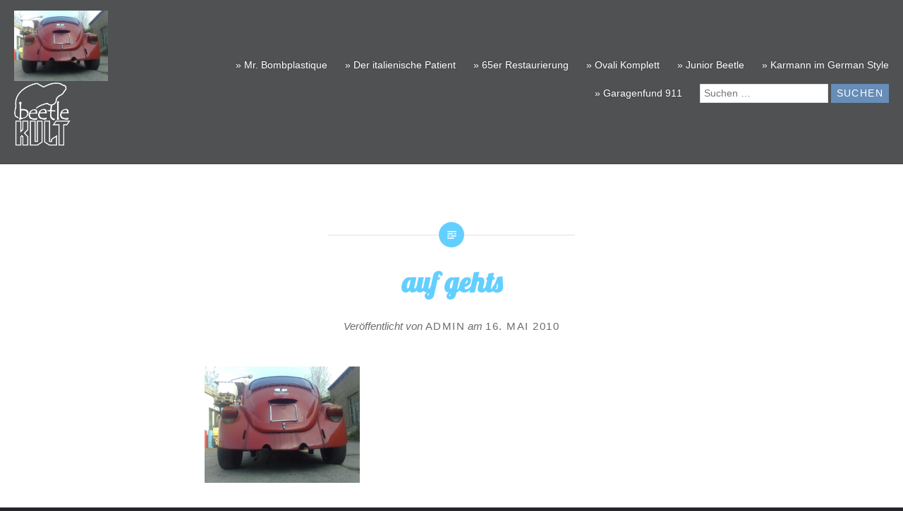

--- FILE ---
content_type: text/html; charset=UTF-8
request_url: https://www.beetlekult.de/1303_aus_italien/attachment/08052010133/
body_size: 51970
content:
<!DOCTYPE html>
<html dir="ltr" lang="de" prefix="og: https://ogp.me/ns#">
<head>
<meta charset="UTF-8">
<meta name="viewport" content="width=device-width, initial-scale=1">
<link rel="profile" href="http://gmpg.org/xfn/11">
<link rel="pingback" href="https://www.beetlekult.de/motorblog/xmlrpc.php">
<!-- link href="https://fonts.googleapis.com/css?family=Great+Vibes|Marcellus+SC|Bree+Serif|Yesteryear|Dorsa|Sonsie+One|Six+Caps" rel="stylesheet" type="text/css" / -->
<link href="https://fonts.googleapis.com/css2?family=Lobster&display=swap" rel="stylesheet">

	<!-- Google tag (gtag.js) -->
<script async src="https://www.googletagmanager.com/gtag/js?id=UA-21688806-1"></script>
<script>
  window.dataLayer = window.dataLayer || [];
  function gtag(){dataLayer.push(arguments);}
  gtag('js', new Date());

  gtag('config', 'UA-21688806-1');
</script>

	<div id="fb-root"></div>
<script async defer crossorigin="anonymous" src="https://connect.facebook.net/de_DE/sdk.js#xfbml=1&version=v16.0&appId=1069028916571330&autoLogAppEvents=1" nonce="nsKdBeR5"></script>
<title>auf gehts | Beetlekult</title>

		<!-- All in One SEO 4.9.3 - aioseo.com -->
	<meta name="robots" content="max-image-preview:large" />
	<meta name="author" content="admin"/>
	<meta name="google-site-verification" content="feWH8OAh7WjDEV2vuG5j-qyFJBczQ9joL5GAjVz5Cls" />
	<meta name="keywords" content="news" />
	<link rel="canonical" href="https://www.beetlekult.de/1303_aus_italien/attachment/08052010133/" />
	<meta name="generator" content="All in One SEO (AIOSEO) 4.9.3" />
		<meta property="og:locale" content="de_DE" />
		<meta property="og:site_name" content="Beetlekult | Der MotorBlog" />
		<meta property="og:type" content="article" />
		<meta property="og:title" content="auf gehts | Beetlekult" />
		<meta property="og:url" content="https://www.beetlekult.de/1303_aus_italien/attachment/08052010133/" />
		<meta property="article:published_time" content="2010-05-15T23:24:14+00:00" />
		<meta property="article:modified_time" content="2010-05-15T23:24:14+00:00" />
		<meta name="twitter:card" content="summary" />
		<meta name="twitter:title" content="auf gehts | Beetlekult" />
		<script type="application/ld+json" class="aioseo-schema">
			{"@context":"https:\/\/schema.org","@graph":[{"@type":"BreadcrumbList","@id":"https:\/\/www.beetlekult.de\/1303_aus_italien\/attachment\/08052010133\/#breadcrumblist","itemListElement":[{"@type":"ListItem","@id":"https:\/\/www.beetlekult.de#listItem","position":1,"name":"Home","item":"https:\/\/www.beetlekult.de","nextItem":{"@type":"ListItem","@id":"https:\/\/www.beetlekult.de\/1303_aus_italien\/attachment\/08052010133\/#listItem","name":"auf gehts"}},{"@type":"ListItem","@id":"https:\/\/www.beetlekult.de\/1303_aus_italien\/attachment\/08052010133\/#listItem","position":2,"name":"auf gehts","previousItem":{"@type":"ListItem","@id":"https:\/\/www.beetlekult.de#listItem","name":"Home"}}]},{"@type":"ItemPage","@id":"https:\/\/www.beetlekult.de\/1303_aus_italien\/attachment\/08052010133\/#itempage","url":"https:\/\/www.beetlekult.de\/1303_aus_italien\/attachment\/08052010133\/","name":"auf gehts | Beetlekult","inLanguage":"de-DE","isPartOf":{"@id":"https:\/\/www.beetlekult.de\/#website"},"breadcrumb":{"@id":"https:\/\/www.beetlekult.de\/1303_aus_italien\/attachment\/08052010133\/#breadcrumblist"},"author":{"@id":"https:\/\/www.beetlekult.de\/author\/admin\/#author"},"creator":{"@id":"https:\/\/www.beetlekult.de\/author\/admin\/#author"},"datePublished":"2010-05-16T00:24:14+02:00","dateModified":"2010-05-16T00:24:14+02:00"},{"@type":"Organization","@id":"https:\/\/www.beetlekult.de\/#organization","name":"Beetlekult","description":"Der MotorBlog","url":"https:\/\/www.beetlekult.de\/","logo":{"@type":"ImageObject","url":"https:\/\/i0.wp.com\/www.beetlekult.de\/motorblog\/wp-content\/uploads\/2010\/05\/08052010133.jpg?fit=1600%2C1200&ssl=1","@id":"https:\/\/www.beetlekult.de\/1303_aus_italien\/attachment\/08052010133\/#organizationLogo"},"image":{"@id":"https:\/\/www.beetlekult.de\/1303_aus_italien\/attachment\/08052010133\/#organizationLogo"}},{"@type":"Person","@id":"https:\/\/www.beetlekult.de\/author\/admin\/#author","url":"https:\/\/www.beetlekult.de\/author\/admin\/","name":"admin","image":{"@type":"ImageObject","@id":"https:\/\/www.beetlekult.de\/1303_aus_italien\/attachment\/08052010133\/#authorImage","url":"https:\/\/secure.gravatar.com\/avatar\/96aae8d35f3a35a2ef1af5d7afa7c9b9f2ca20f1b9b7b7ed9d99cbbd4228f5af?s=96&d=mm&r=g","width":96,"height":96,"caption":"admin"}},{"@type":"WebSite","@id":"https:\/\/www.beetlekult.de\/#website","url":"https:\/\/www.beetlekult.de\/","name":"Beetlekult","alternateName":"Der MotorBlog","description":"Der MotorBlog","inLanguage":"de-DE","publisher":{"@id":"https:\/\/www.beetlekult.de\/#organization"}}]}
		</script>
		<!-- All in One SEO -->

<!-- Jetpack Site Verification Tags -->
<meta name="google-site-verification" content="feWH8OAh7WjDEV2vuG5j-qyFJBczQ9joL5GAjVz5Cls" />
<link rel='dns-prefetch' href='//secure.gravatar.com' />
<link rel='dns-prefetch' href='//stats.wp.com' />
<link rel='dns-prefetch' href='//fonts.googleapis.com' />
<link rel='dns-prefetch' href='//v0.wordpress.com' />
<link rel='preconnect' href='//i0.wp.com' />
<link rel='preconnect' href='//c0.wp.com' />
<link rel="alternate" type="application/rss+xml" title="Beetlekult &raquo; Feed" href="https://www.beetlekult.de/feed/" />
<link rel="alternate" type="application/rss+xml" title="Beetlekult &raquo; Kommentar-Feed" href="https://www.beetlekult.de/comments/feed/" />
<link rel="alternate" type="application/rss+xml" title="Beetlekult &raquo; auf gehts-Kommentar-Feed" href="https://www.beetlekult.de/1303_aus_italien/attachment/08052010133/feed/" />
<link rel="alternate" title="oEmbed (JSON)" type="application/json+oembed" href="https://www.beetlekult.de/wp-json/oembed/1.0/embed?url=https%3A%2F%2Fwww.beetlekult.de%2F1303_aus_italien%2Fattachment%2F08052010133%2F" />
<link rel="alternate" title="oEmbed (XML)" type="text/xml+oembed" href="https://www.beetlekult.de/wp-json/oembed/1.0/embed?url=https%3A%2F%2Fwww.beetlekult.de%2F1303_aus_italien%2Fattachment%2F08052010133%2F&#038;format=xml" />
		<!-- This site uses the Google Analytics by ExactMetrics plugin v8.11.1 - Using Analytics tracking - https://www.exactmetrics.com/ -->
							<script src="//www.googletagmanager.com/gtag/js?id=G-Y1Y8GEC3HR"  data-cfasync="false" data-wpfc-render="false" type="text/javascript" async></script>
			<script data-cfasync="false" data-wpfc-render="false" type="text/javascript">
				var em_version = '8.11.1';
				var em_track_user = true;
				var em_no_track_reason = '';
								var ExactMetricsDefaultLocations = {"page_location":"https:\/\/www.beetlekult.de\/1303_aus_italien\/attachment\/08052010133\/"};
								if ( typeof ExactMetricsPrivacyGuardFilter === 'function' ) {
					var ExactMetricsLocations = (typeof ExactMetricsExcludeQuery === 'object') ? ExactMetricsPrivacyGuardFilter( ExactMetricsExcludeQuery ) : ExactMetricsPrivacyGuardFilter( ExactMetricsDefaultLocations );
				} else {
					var ExactMetricsLocations = (typeof ExactMetricsExcludeQuery === 'object') ? ExactMetricsExcludeQuery : ExactMetricsDefaultLocations;
				}

								var disableStrs = [
										'ga-disable-G-Y1Y8GEC3HR',
									];

				/* Function to detect opted out users */
				function __gtagTrackerIsOptedOut() {
					for (var index = 0; index < disableStrs.length; index++) {
						if (document.cookie.indexOf(disableStrs[index] + '=true') > -1) {
							return true;
						}
					}

					return false;
				}

				/* Disable tracking if the opt-out cookie exists. */
				if (__gtagTrackerIsOptedOut()) {
					for (var index = 0; index < disableStrs.length; index++) {
						window[disableStrs[index]] = true;
					}
				}

				/* Opt-out function */
				function __gtagTrackerOptout() {
					for (var index = 0; index < disableStrs.length; index++) {
						document.cookie = disableStrs[index] + '=true; expires=Thu, 31 Dec 2099 23:59:59 UTC; path=/';
						window[disableStrs[index]] = true;
					}
				}

				if ('undefined' === typeof gaOptout) {
					function gaOptout() {
						__gtagTrackerOptout();
					}
				}
								window.dataLayer = window.dataLayer || [];

				window.ExactMetricsDualTracker = {
					helpers: {},
					trackers: {},
				};
				if (em_track_user) {
					function __gtagDataLayer() {
						dataLayer.push(arguments);
					}

					function __gtagTracker(type, name, parameters) {
						if (!parameters) {
							parameters = {};
						}

						if (parameters.send_to) {
							__gtagDataLayer.apply(null, arguments);
							return;
						}

						if (type === 'event') {
														parameters.send_to = exactmetrics_frontend.v4_id;
							var hookName = name;
							if (typeof parameters['event_category'] !== 'undefined') {
								hookName = parameters['event_category'] + ':' + name;
							}

							if (typeof ExactMetricsDualTracker.trackers[hookName] !== 'undefined') {
								ExactMetricsDualTracker.trackers[hookName](parameters);
							} else {
								__gtagDataLayer('event', name, parameters);
							}
							
						} else {
							__gtagDataLayer.apply(null, arguments);
						}
					}

					__gtagTracker('js', new Date());
					__gtagTracker('set', {
						'developer_id.dNDMyYj': true,
											});
					if ( ExactMetricsLocations.page_location ) {
						__gtagTracker('set', ExactMetricsLocations);
					}
										__gtagTracker('config', 'G-Y1Y8GEC3HR', {"forceSSL":"true","anonymize_ip":"true","link_attribution":"true"} );
										window.gtag = __gtagTracker;										(function () {
						/* https://developers.google.com/analytics/devguides/collection/analyticsjs/ */
						/* ga and __gaTracker compatibility shim. */
						var noopfn = function () {
							return null;
						};
						var newtracker = function () {
							return new Tracker();
						};
						var Tracker = function () {
							return null;
						};
						var p = Tracker.prototype;
						p.get = noopfn;
						p.set = noopfn;
						p.send = function () {
							var args = Array.prototype.slice.call(arguments);
							args.unshift('send');
							__gaTracker.apply(null, args);
						};
						var __gaTracker = function () {
							var len = arguments.length;
							if (len === 0) {
								return;
							}
							var f = arguments[len - 1];
							if (typeof f !== 'object' || f === null || typeof f.hitCallback !== 'function') {
								if ('send' === arguments[0]) {
									var hitConverted, hitObject = false, action;
									if ('event' === arguments[1]) {
										if ('undefined' !== typeof arguments[3]) {
											hitObject = {
												'eventAction': arguments[3],
												'eventCategory': arguments[2],
												'eventLabel': arguments[4],
												'value': arguments[5] ? arguments[5] : 1,
											}
										}
									}
									if ('pageview' === arguments[1]) {
										if ('undefined' !== typeof arguments[2]) {
											hitObject = {
												'eventAction': 'page_view',
												'page_path': arguments[2],
											}
										}
									}
									if (typeof arguments[2] === 'object') {
										hitObject = arguments[2];
									}
									if (typeof arguments[5] === 'object') {
										Object.assign(hitObject, arguments[5]);
									}
									if ('undefined' !== typeof arguments[1].hitType) {
										hitObject = arguments[1];
										if ('pageview' === hitObject.hitType) {
											hitObject.eventAction = 'page_view';
										}
									}
									if (hitObject) {
										action = 'timing' === arguments[1].hitType ? 'timing_complete' : hitObject.eventAction;
										hitConverted = mapArgs(hitObject);
										__gtagTracker('event', action, hitConverted);
									}
								}
								return;
							}

							function mapArgs(args) {
								var arg, hit = {};
								var gaMap = {
									'eventCategory': 'event_category',
									'eventAction': 'event_action',
									'eventLabel': 'event_label',
									'eventValue': 'event_value',
									'nonInteraction': 'non_interaction',
									'timingCategory': 'event_category',
									'timingVar': 'name',
									'timingValue': 'value',
									'timingLabel': 'event_label',
									'page': 'page_path',
									'location': 'page_location',
									'title': 'page_title',
									'referrer' : 'page_referrer',
								};
								for (arg in args) {
																		if (!(!args.hasOwnProperty(arg) || !gaMap.hasOwnProperty(arg))) {
										hit[gaMap[arg]] = args[arg];
									} else {
										hit[arg] = args[arg];
									}
								}
								return hit;
							}

							try {
								f.hitCallback();
							} catch (ex) {
							}
						};
						__gaTracker.create = newtracker;
						__gaTracker.getByName = newtracker;
						__gaTracker.getAll = function () {
							return [];
						};
						__gaTracker.remove = noopfn;
						__gaTracker.loaded = true;
						window['__gaTracker'] = __gaTracker;
					})();
									} else {
										console.log("");
					(function () {
						function __gtagTracker() {
							return null;
						}

						window['__gtagTracker'] = __gtagTracker;
						window['gtag'] = __gtagTracker;
					})();
									}
			</script>
							<!-- / Google Analytics by ExactMetrics -->
		<style id='wp-img-auto-sizes-contain-inline-css' type='text/css'>
img:is([sizes=auto i],[sizes^="auto," i]){contain-intrinsic-size:3000px 1500px}
/*# sourceURL=wp-img-auto-sizes-contain-inline-css */
</style>
<style id='wp-emoji-styles-inline-css' type='text/css'>

	img.wp-smiley, img.emoji {
		display: inline !important;
		border: none !important;
		box-shadow: none !important;
		height: 1em !important;
		width: 1em !important;
		margin: 0 0.07em !important;
		vertical-align: -0.1em !important;
		background: none !important;
		padding: 0 !important;
	}
/*# sourceURL=wp-emoji-styles-inline-css */
</style>
<style id='wp-block-library-inline-css' type='text/css'>
:root{--wp-block-synced-color:#7a00df;--wp-block-synced-color--rgb:122,0,223;--wp-bound-block-color:var(--wp-block-synced-color);--wp-editor-canvas-background:#ddd;--wp-admin-theme-color:#007cba;--wp-admin-theme-color--rgb:0,124,186;--wp-admin-theme-color-darker-10:#006ba1;--wp-admin-theme-color-darker-10--rgb:0,107,160.5;--wp-admin-theme-color-darker-20:#005a87;--wp-admin-theme-color-darker-20--rgb:0,90,135;--wp-admin-border-width-focus:2px}@media (min-resolution:192dpi){:root{--wp-admin-border-width-focus:1.5px}}.wp-element-button{cursor:pointer}:root .has-very-light-gray-background-color{background-color:#eee}:root .has-very-dark-gray-background-color{background-color:#313131}:root .has-very-light-gray-color{color:#eee}:root .has-very-dark-gray-color{color:#313131}:root .has-vivid-green-cyan-to-vivid-cyan-blue-gradient-background{background:linear-gradient(135deg,#00d084,#0693e3)}:root .has-purple-crush-gradient-background{background:linear-gradient(135deg,#34e2e4,#4721fb 50%,#ab1dfe)}:root .has-hazy-dawn-gradient-background{background:linear-gradient(135deg,#faaca8,#dad0ec)}:root .has-subdued-olive-gradient-background{background:linear-gradient(135deg,#fafae1,#67a671)}:root .has-atomic-cream-gradient-background{background:linear-gradient(135deg,#fdd79a,#004a59)}:root .has-nightshade-gradient-background{background:linear-gradient(135deg,#330968,#31cdcf)}:root .has-midnight-gradient-background{background:linear-gradient(135deg,#020381,#2874fc)}:root{--wp--preset--font-size--normal:16px;--wp--preset--font-size--huge:42px}.has-regular-font-size{font-size:1em}.has-larger-font-size{font-size:2.625em}.has-normal-font-size{font-size:var(--wp--preset--font-size--normal)}.has-huge-font-size{font-size:var(--wp--preset--font-size--huge)}.has-text-align-center{text-align:center}.has-text-align-left{text-align:left}.has-text-align-right{text-align:right}.has-fit-text{white-space:nowrap!important}#end-resizable-editor-section{display:none}.aligncenter{clear:both}.items-justified-left{justify-content:flex-start}.items-justified-center{justify-content:center}.items-justified-right{justify-content:flex-end}.items-justified-space-between{justify-content:space-between}.screen-reader-text{border:0;clip-path:inset(50%);height:1px;margin:-1px;overflow:hidden;padding:0;position:absolute;width:1px;word-wrap:normal!important}.screen-reader-text:focus{background-color:#ddd;clip-path:none;color:#444;display:block;font-size:1em;height:auto;left:5px;line-height:normal;padding:15px 23px 14px;text-decoration:none;top:5px;width:auto;z-index:100000}html :where(.has-border-color){border-style:solid}html :where([style*=border-top-color]){border-top-style:solid}html :where([style*=border-right-color]){border-right-style:solid}html :where([style*=border-bottom-color]){border-bottom-style:solid}html :where([style*=border-left-color]){border-left-style:solid}html :where([style*=border-width]){border-style:solid}html :where([style*=border-top-width]){border-top-style:solid}html :where([style*=border-right-width]){border-right-style:solid}html :where([style*=border-bottom-width]){border-bottom-style:solid}html :where([style*=border-left-width]){border-left-style:solid}html :where(img[class*=wp-image-]){height:auto;max-width:100%}:where(figure){margin:0 0 1em}html :where(.is-position-sticky){--wp-admin--admin-bar--position-offset:var(--wp-admin--admin-bar--height,0px)}@media screen and (max-width:600px){html :where(.is-position-sticky){--wp-admin--admin-bar--position-offset:0px}}

/*# sourceURL=wp-block-library-inline-css */
</style><style id='global-styles-inline-css' type='text/css'>
:root{--wp--preset--aspect-ratio--square: 1;--wp--preset--aspect-ratio--4-3: 4/3;--wp--preset--aspect-ratio--3-4: 3/4;--wp--preset--aspect-ratio--3-2: 3/2;--wp--preset--aspect-ratio--2-3: 2/3;--wp--preset--aspect-ratio--16-9: 16/9;--wp--preset--aspect-ratio--9-16: 9/16;--wp--preset--color--black: #000000;--wp--preset--color--cyan-bluish-gray: #abb8c3;--wp--preset--color--white: #ffffff;--wp--preset--color--pale-pink: #f78da7;--wp--preset--color--vivid-red: #cf2e2e;--wp--preset--color--luminous-vivid-orange: #ff6900;--wp--preset--color--luminous-vivid-amber: #fcb900;--wp--preset--color--light-green-cyan: #7bdcb5;--wp--preset--color--vivid-green-cyan: #00d084;--wp--preset--color--pale-cyan-blue: #8ed1fc;--wp--preset--color--vivid-cyan-blue: #0693e3;--wp--preset--color--vivid-purple: #9b51e0;--wp--preset--gradient--vivid-cyan-blue-to-vivid-purple: linear-gradient(135deg,rgb(6,147,227) 0%,rgb(155,81,224) 100%);--wp--preset--gradient--light-green-cyan-to-vivid-green-cyan: linear-gradient(135deg,rgb(122,220,180) 0%,rgb(0,208,130) 100%);--wp--preset--gradient--luminous-vivid-amber-to-luminous-vivid-orange: linear-gradient(135deg,rgb(252,185,0) 0%,rgb(255,105,0) 100%);--wp--preset--gradient--luminous-vivid-orange-to-vivid-red: linear-gradient(135deg,rgb(255,105,0) 0%,rgb(207,46,46) 100%);--wp--preset--gradient--very-light-gray-to-cyan-bluish-gray: linear-gradient(135deg,rgb(238,238,238) 0%,rgb(169,184,195) 100%);--wp--preset--gradient--cool-to-warm-spectrum: linear-gradient(135deg,rgb(74,234,220) 0%,rgb(151,120,209) 20%,rgb(207,42,186) 40%,rgb(238,44,130) 60%,rgb(251,105,98) 80%,rgb(254,248,76) 100%);--wp--preset--gradient--blush-light-purple: linear-gradient(135deg,rgb(255,206,236) 0%,rgb(152,150,240) 100%);--wp--preset--gradient--blush-bordeaux: linear-gradient(135deg,rgb(254,205,165) 0%,rgb(254,45,45) 50%,rgb(107,0,62) 100%);--wp--preset--gradient--luminous-dusk: linear-gradient(135deg,rgb(255,203,112) 0%,rgb(199,81,192) 50%,rgb(65,88,208) 100%);--wp--preset--gradient--pale-ocean: linear-gradient(135deg,rgb(255,245,203) 0%,rgb(182,227,212) 50%,rgb(51,167,181) 100%);--wp--preset--gradient--electric-grass: linear-gradient(135deg,rgb(202,248,128) 0%,rgb(113,206,126) 100%);--wp--preset--gradient--midnight: linear-gradient(135deg,rgb(2,3,129) 0%,rgb(40,116,252) 100%);--wp--preset--font-size--small: 13px;--wp--preset--font-size--medium: 20px;--wp--preset--font-size--large: 36px;--wp--preset--font-size--x-large: 42px;--wp--preset--spacing--20: 0.44rem;--wp--preset--spacing--30: 0.67rem;--wp--preset--spacing--40: 1rem;--wp--preset--spacing--50: 1.5rem;--wp--preset--spacing--60: 2.25rem;--wp--preset--spacing--70: 3.38rem;--wp--preset--spacing--80: 5.06rem;--wp--preset--shadow--natural: 6px 6px 9px rgba(0, 0, 0, 0.2);--wp--preset--shadow--deep: 12px 12px 50px rgba(0, 0, 0, 0.4);--wp--preset--shadow--sharp: 6px 6px 0px rgba(0, 0, 0, 0.2);--wp--preset--shadow--outlined: 6px 6px 0px -3px rgb(255, 255, 255), 6px 6px rgb(0, 0, 0);--wp--preset--shadow--crisp: 6px 6px 0px rgb(0, 0, 0);}:where(.is-layout-flex){gap: 0.5em;}:where(.is-layout-grid){gap: 0.5em;}body .is-layout-flex{display: flex;}.is-layout-flex{flex-wrap: wrap;align-items: center;}.is-layout-flex > :is(*, div){margin: 0;}body .is-layout-grid{display: grid;}.is-layout-grid > :is(*, div){margin: 0;}:where(.wp-block-columns.is-layout-flex){gap: 2em;}:where(.wp-block-columns.is-layout-grid){gap: 2em;}:where(.wp-block-post-template.is-layout-flex){gap: 1.25em;}:where(.wp-block-post-template.is-layout-grid){gap: 1.25em;}.has-black-color{color: var(--wp--preset--color--black) !important;}.has-cyan-bluish-gray-color{color: var(--wp--preset--color--cyan-bluish-gray) !important;}.has-white-color{color: var(--wp--preset--color--white) !important;}.has-pale-pink-color{color: var(--wp--preset--color--pale-pink) !important;}.has-vivid-red-color{color: var(--wp--preset--color--vivid-red) !important;}.has-luminous-vivid-orange-color{color: var(--wp--preset--color--luminous-vivid-orange) !important;}.has-luminous-vivid-amber-color{color: var(--wp--preset--color--luminous-vivid-amber) !important;}.has-light-green-cyan-color{color: var(--wp--preset--color--light-green-cyan) !important;}.has-vivid-green-cyan-color{color: var(--wp--preset--color--vivid-green-cyan) !important;}.has-pale-cyan-blue-color{color: var(--wp--preset--color--pale-cyan-blue) !important;}.has-vivid-cyan-blue-color{color: var(--wp--preset--color--vivid-cyan-blue) !important;}.has-vivid-purple-color{color: var(--wp--preset--color--vivid-purple) !important;}.has-black-background-color{background-color: var(--wp--preset--color--black) !important;}.has-cyan-bluish-gray-background-color{background-color: var(--wp--preset--color--cyan-bluish-gray) !important;}.has-white-background-color{background-color: var(--wp--preset--color--white) !important;}.has-pale-pink-background-color{background-color: var(--wp--preset--color--pale-pink) !important;}.has-vivid-red-background-color{background-color: var(--wp--preset--color--vivid-red) !important;}.has-luminous-vivid-orange-background-color{background-color: var(--wp--preset--color--luminous-vivid-orange) !important;}.has-luminous-vivid-amber-background-color{background-color: var(--wp--preset--color--luminous-vivid-amber) !important;}.has-light-green-cyan-background-color{background-color: var(--wp--preset--color--light-green-cyan) !important;}.has-vivid-green-cyan-background-color{background-color: var(--wp--preset--color--vivid-green-cyan) !important;}.has-pale-cyan-blue-background-color{background-color: var(--wp--preset--color--pale-cyan-blue) !important;}.has-vivid-cyan-blue-background-color{background-color: var(--wp--preset--color--vivid-cyan-blue) !important;}.has-vivid-purple-background-color{background-color: var(--wp--preset--color--vivid-purple) !important;}.has-black-border-color{border-color: var(--wp--preset--color--black) !important;}.has-cyan-bluish-gray-border-color{border-color: var(--wp--preset--color--cyan-bluish-gray) !important;}.has-white-border-color{border-color: var(--wp--preset--color--white) !important;}.has-pale-pink-border-color{border-color: var(--wp--preset--color--pale-pink) !important;}.has-vivid-red-border-color{border-color: var(--wp--preset--color--vivid-red) !important;}.has-luminous-vivid-orange-border-color{border-color: var(--wp--preset--color--luminous-vivid-orange) !important;}.has-luminous-vivid-amber-border-color{border-color: var(--wp--preset--color--luminous-vivid-amber) !important;}.has-light-green-cyan-border-color{border-color: var(--wp--preset--color--light-green-cyan) !important;}.has-vivid-green-cyan-border-color{border-color: var(--wp--preset--color--vivid-green-cyan) !important;}.has-pale-cyan-blue-border-color{border-color: var(--wp--preset--color--pale-cyan-blue) !important;}.has-vivid-cyan-blue-border-color{border-color: var(--wp--preset--color--vivid-cyan-blue) !important;}.has-vivid-purple-border-color{border-color: var(--wp--preset--color--vivid-purple) !important;}.has-vivid-cyan-blue-to-vivid-purple-gradient-background{background: var(--wp--preset--gradient--vivid-cyan-blue-to-vivid-purple) !important;}.has-light-green-cyan-to-vivid-green-cyan-gradient-background{background: var(--wp--preset--gradient--light-green-cyan-to-vivid-green-cyan) !important;}.has-luminous-vivid-amber-to-luminous-vivid-orange-gradient-background{background: var(--wp--preset--gradient--luminous-vivid-amber-to-luminous-vivid-orange) !important;}.has-luminous-vivid-orange-to-vivid-red-gradient-background{background: var(--wp--preset--gradient--luminous-vivid-orange-to-vivid-red) !important;}.has-very-light-gray-to-cyan-bluish-gray-gradient-background{background: var(--wp--preset--gradient--very-light-gray-to-cyan-bluish-gray) !important;}.has-cool-to-warm-spectrum-gradient-background{background: var(--wp--preset--gradient--cool-to-warm-spectrum) !important;}.has-blush-light-purple-gradient-background{background: var(--wp--preset--gradient--blush-light-purple) !important;}.has-blush-bordeaux-gradient-background{background: var(--wp--preset--gradient--blush-bordeaux) !important;}.has-luminous-dusk-gradient-background{background: var(--wp--preset--gradient--luminous-dusk) !important;}.has-pale-ocean-gradient-background{background: var(--wp--preset--gradient--pale-ocean) !important;}.has-electric-grass-gradient-background{background: var(--wp--preset--gradient--electric-grass) !important;}.has-midnight-gradient-background{background: var(--wp--preset--gradient--midnight) !important;}.has-small-font-size{font-size: var(--wp--preset--font-size--small) !important;}.has-medium-font-size{font-size: var(--wp--preset--font-size--medium) !important;}.has-large-font-size{font-size: var(--wp--preset--font-size--large) !important;}.has-x-large-font-size{font-size: var(--wp--preset--font-size--x-large) !important;}
/*# sourceURL=global-styles-inline-css */
</style>

<style id='classic-theme-styles-inline-css' type='text/css'>
/*! This file is auto-generated */
.wp-block-button__link{color:#fff;background-color:#32373c;border-radius:9999px;box-shadow:none;text-decoration:none;padding:calc(.667em + 2px) calc(1.333em + 2px);font-size:1.125em}.wp-block-file__button{background:#32373c;color:#fff;text-decoration:none}
/*# sourceURL=/wp-includes/css/classic-themes.min.css */
</style>
<link rel='stylesheet' id='contact-form-7-css' href='https://www.beetlekult.de/motorblog/wp-content/plugins/contact-form-7/includes/css/styles.css?ver=6.1.4' type='text/css' media='all' />
<link rel='stylesheet' id='genericons-css' href='https://c0.wp.com/p/jetpack/15.4/_inc/genericons/genericons/genericons.css' type='text/css' media='all' />
<link rel='stylesheet' id='dyad-fonts-css' href='https://fonts.googleapis.com/css?family=Lato%3A400%2C400italic%2C700%2C700italic%7CNoto+Serif%3A400%2C400italic%2C700%2C700italic&#038;subset=latin%2Clatin-ext' type='text/css' media='all' />
<link rel='stylesheet' id='dyad-style-css' href='https://www.beetlekult.de/motorblog/wp-content/themes/dyad/style.css?ver=6.9' type='text/css' media='all' />
<link rel='stylesheet' id='colorbox-css' href='https://www.beetlekult.de/motorblog/wp-content/plugins/lightbox-gallery/colorbox/example1/colorbox.css?ver=6.9' type='text/css' media='all' />
<script type="text/javascript">
// <![CDATA[
var colorbox_settings = {};
// ]]>
</script>
<script type="text/javascript" src="https://www.beetlekult.de/motorblog/wp-content/plugins/google-analytics-dashboard-for-wp/assets/js/frontend-gtag.min.js?ver=8.11.1" id="exactmetrics-frontend-script-js" async="async" data-wp-strategy="async"></script>
<script data-cfasync="false" data-wpfc-render="false" type="text/javascript" id='exactmetrics-frontend-script-js-extra'>/* <![CDATA[ */
var exactmetrics_frontend = {"js_events_tracking":"true","download_extensions":"doc,pdf,ppt,zip,xls,docx,pptx,xlsx","inbound_paths":"[{\"path\":\"\\\/go\\\/\",\"label\":\"affiliate\"},{\"path\":\"\\\/recommend\\\/\",\"label\":\"affiliate\"},{\"path\":\"\\\/out\\\/\",\"label\":\"Affiliate\"}]","home_url":"https:\/\/www.beetlekult.de","hash_tracking":"false","v4_id":"G-Y1Y8GEC3HR"};/* ]]> */
</script>
<script type="text/javascript" src="https://c0.wp.com/c/6.9/wp-includes/js/jquery/jquery.min.js" id="jquery-core-js"></script>
<script type="text/javascript" src="https://c0.wp.com/c/6.9/wp-includes/js/jquery/jquery-migrate.min.js" id="jquery-migrate-js"></script>
<script type="text/javascript" src="https://www.beetlekult.de/motorblog/wp-content/plugins/lightbox-gallery/js/jquery.colorbox.js?ver=6.9" id="colorbox-js"></script>
<script type="text/javascript" src="https://www.beetlekult.de/motorblog/wp-content/plugins/lightbox-gallery/js/jquery-migrate-1.4.1.min.js?ver=6.9" id="lg-jquery-migrate-js"></script>
<script type="text/javascript" src="https://www.beetlekult.de/motorblog/wp-content/plugins/lightbox-gallery/js/jquery.tooltip.js?ver=6.9" id="tooltip-js"></script>
<script type="text/javascript" src="https://www.beetlekult.de/motorblog/wp-content/plugins/lightbox-gallery/lightbox-gallery.js?ver=6.9" id="lightbox-gallery-js"></script>
<link rel="https://api.w.org/" href="https://www.beetlekult.de/wp-json/" /><link rel="alternate" title="JSON" type="application/json" href="https://www.beetlekult.de/wp-json/wp/v2/media/392" /><link rel="EditURI" type="application/rsd+xml" title="RSD" href="https://www.beetlekult.de/motorblog/xmlrpc.php?rsd" />
<meta name="generator" content="WordPress 6.9" />
<link rel='shortlink' href='https://wp.me/affmx9-6k' />

	<!-- begin gallery scripts -->
    <link rel="stylesheet" href="https://www.beetlekult.de/motorblog/wp-content/plugins/featured-content-gallery/css/jd.gallery.css.php" type="text/css" media="screen" charset="utf-8"/>
	<link rel="stylesheet" href="https://www.beetlekult.de/motorblog/wp-content/plugins/featured-content-gallery/css/jd.gallery.css" type="text/css" media="screen" charset="utf-8"/>
	<script type="text/javascript" src="https://www.beetlekult.de/motorblog/wp-content/plugins/featured-content-gallery/scripts/mootools.v1.11.js"></script>
	<script type="text/javascript" src="https://www.beetlekult.de/motorblog/wp-content/plugins/featured-content-gallery/scripts/jd.gallery.js.php"></script>
	<script type="text/javascript" src="https://www.beetlekult.de/motorblog/wp-content/plugins/featured-content-gallery/scripts/jd.gallery.transitions.js"></script>
	<!-- end gallery scripts -->
<link rel="stylesheet" type="text/css" href="https://www.beetlekult.de/motorblog/wp-content/plugins/lightbox-gallery/lightbox-gallery.css" />
	<style>img#wpstats{display:none}</style>
		<link rel="icon" href="https://i0.wp.com/www.beetlekult.de/motorblog/wp-content/uploads/2022/08/cropped-bk_mann_favi.png?fit=32%2C32&#038;ssl=1" sizes="32x32" />
<link rel="icon" href="https://i0.wp.com/www.beetlekult.de/motorblog/wp-content/uploads/2022/08/cropped-bk_mann_favi.png?fit=192%2C192&#038;ssl=1" sizes="192x192" />
<link rel="apple-touch-icon" href="https://i0.wp.com/www.beetlekult.de/motorblog/wp-content/uploads/2022/08/cropped-bk_mann_favi.png?fit=180%2C180&#038;ssl=1" />
<meta name="msapplication-TileImage" content="https://i0.wp.com/www.beetlekult.de/motorblog/wp-content/uploads/2022/08/cropped-bk_mann_favi.png?fit=270%2C270&#038;ssl=1" />
		<style type="text/css" id="wp-custom-css">
			/*
Füge deinen eigenen CSS-Code nach diesem Kommentar hinter dem abschließenden Schrägstrich ein. 

Klicke auf das Hilfe-Symbol oben, um mehr zu erfahren.
*/
.catcloud {
    font-family: "Lobster", sans-serif;
}
.has-post-thumbnail.is-singular:not(.home):not(.single-format-image):not(.page-template-eventbrite-index) .entry-header h1 {
  color: #63cfff;
  /* Tags for Posts */
}

.tags-links {
  display: none;
  /* Jetpack */
}

.jp-relatedposts h3 {
  color: #63cfff;
  font-family: "Lobster", sans-serif !important;
  font-weight: 400;
  font-style: normal;
  font-size: 2.8rem !important;
}

/* Searchform integration*/
.button, button, input[type="button"], input[type="reset"], input[type="submit"] {
    border: 0;
    cursor: pointer;
    padding: .3rem .8rem;
    -webkit-transition: all .3s;
    transition: all .3s;
    white-space: nowrap;
}

.menu-item-search {
    margin-left: 15px;
}

.menu-item-search .search-form input[type="search"] {
    padding: 2px 5px;
    font-size: 14px;
	  color: #000
}

.menu-item-search {
    z-index: 9999 !important;
    position: relative;
}

.menu-item-search input[type="search"], 
.menu-item-search input[type="text"] {
    pointer-events: auto !important; /* Stellt sicher, dass Klicks durchgehen */
    position: relative;
    cursor: text;
}

		</style>
		</head>

<body class="attachment wp-singular attachment-template-default single single-attachment postid-392 attachmentid-392 attachment-jpeg wp-theme-dyad is-singular no-js">
	
<div id="fb-root"></div>
<script async defer crossorigin="anonymous" src="https://connect.facebook.net/de_DE/sdk.js#xfbml=1&version=v15.0&appId=1069028916571330&autoLogAppEvents=1" nonce="n8ZQ3VIU"></script>	

	
<div id="page" class="hfeed site">
	<a class="skip-link screen-reader-text" href="#content">
		Direkt zum Inhalt</a>

	<header id="masthead" class="site-header" role="banner">
		<div class="site-branding">
			<a href="https://www.beetlekult.de/" class="site-logo-link" rel="home" itemprop="url"><img width="400" height="300" src="https://i0.wp.com/www.beetlekult.de/motorblog/wp-content/uploads/2010/05/08052010133.jpg?fit=400%2C300&amp;ssl=1" class="site-logo attachment-dyad-site-logo" alt="" data-size="dyad-site-logo" itemprop="logo" decoding="async" fetchpriority="high" srcset="https://i0.wp.com/www.beetlekult.de/motorblog/wp-content/uploads/2010/05/08052010133.jpg?w=1600&amp;ssl=1 1600w, https://i0.wp.com/www.beetlekult.de/motorblog/wp-content/uploads/2010/05/08052010133.jpg?resize=220%2C165&amp;ssl=1 220w, https://i0.wp.com/www.beetlekult.de/motorblog/wp-content/uploads/2010/05/08052010133.jpg?resize=1200%2C900&amp;ssl=1 1200w" sizes="(max-width: 400px) 100vw, 400px" /></a>			<!-- h1 class="site-title" -->
			<div class="site-title">
				<a href="https://www.beetlekult.de/" rel="home">
					<img src="https://www.beetlekult.de/logo_bk_white.png" />
									</a>
			</div>
			<!-- /h1 -->
			<p class="site-description">Der MotorBlog</p>
		</div><!-- .site-branding -->

		<nav id="site-navigation" class="main-navigation" role="navigation">
			<button class="menu-toggle" aria-controls="primary-menu" aria-expanded="false">
				Menü</button>
			<div class="primary-menu"><ul id="primary-menu" class="menu"><li id="menu-item-1363" class="menu-item menu-item-type-post_type menu-item-object-page menu-item-1363"><a href="https://www.beetlekult.de/mr-bombastic/" title="Plastik-Elastique &#8211; ein gut gemachter DDR-Käfer!">» Mr. Bombplastique</a></li>
<li id="menu-item-1364" class="menu-item menu-item-type-post_type menu-item-object-page menu-item-1364"><a href="https://www.beetlekult.de/1303_aus_italien/" title="Ein 1303 aus Italien. Er wartet noch auf seine Restaurierung.">» Der italienische Patient</a></li>
<li id="menu-item-1365" class="menu-item menu-item-type-post_type menu-item-object-page menu-item-1365"><a href="https://www.beetlekult.de/65er-restaurierung/" title="Ein schön restaurierter alltagstauglicher 1965er. Mit bewegter DDR-Historie.">» 65er Restaurierung</a></li>
<li id="menu-item-1366" class="menu-item menu-item-type-post_type menu-item-object-page menu-item-1366"><a href="https://www.beetlekult.de/ovali-komplett/" title="Der Oldie. Ovalkäfer mit schönen Features.">» Ovali Komplett</a></li>
<li id="menu-item-1367" class="menu-item menu-item-type-post_type menu-item-object-page menu-item-1367"><a href="https://www.beetlekult.de/junior-beetle/" title="Der Junior-Beetle von Beetlewolfgang.">» Junior Beetle</a></li>
<li id="menu-item-1372" class="menu-item menu-item-type-post_type menu-item-object-page menu-item-1372"><a href="https://www.beetlekult.de/karmann-im-german-style/" title="Sensationell gut erhaltene Basis. Ein Karmann-Ghia aus California&#8230;">» Karmann im German Style</a></li>
<li id="menu-item-1373" class="menu-item menu-item-type-post_type menu-item-object-page menu-item-1373"><a href="https://www.beetlekult.de/garagenfund_911/" title="Er wird immer mal wieder aufgegraben. Noch ist keine Zeit für den Neustart.">» Garagenfund 911</a></li>
<li class="menu-item-search"><form role="search" method="get" class="search-form" action="https://www.beetlekult.de/">
				<label>
					<span class="screen-reader-text">Suche nach:</span>
					<input type="search" class="search-field" placeholder="Suchen …" value="" name="s" />
				</label>
				<input type="submit" class="search-submit" value="Suchen" />
			</form></li></ul></div>		</nav>

	</header><!-- #masthead -->

	<div class="site-inner">

		
		<div id="content" class="site-content">

	<main id="primary" class="content-area" role="main">

		
			
<article id="post-392" class="post-392 attachment type-attachment status-inherit hentry">
	

	<div class="entry-inner">

		<header class="entry-header">
			<div class="entry-meta">
							</div><!-- .entry-meta -->

			<h1 class="entry-title">auf gehts</h1>
			<div class="entry-posted">
				<div class="posted-info"><span class="byline">Veröffentlicht von <span class="author vcard"><a class="url fn n" href="https://www.beetlekult.de/author/admin/">admin</a></span></span> am <span class="posted-on"><a href="https://www.beetlekult.de/1303_aus_italien/attachment/08052010133/" rel="bookmark"><time class="entry-date published updated" datetime="2010-05-16T00:24:14+02:00">16. Mai 2010</time></a></span></div>			</div><!-- .entry-posted -->
		</header><!-- .entry-header -->

		<div class="entry-content">
			<p class="attachment"><a href="https://i0.wp.com/www.beetlekult.de/motorblog/wp-content/uploads/2010/05/08052010133.jpg?ssl=1"><img decoding="async" width="220" height="165" src="https://i0.wp.com/www.beetlekult.de/motorblog/wp-content/uploads/2010/05/08052010133.jpg?fit=220%2C165&amp;ssl=1" class="attachment-medium size-medium" alt="" srcset="https://i0.wp.com/www.beetlekult.de/motorblog/wp-content/uploads/2010/05/08052010133.jpg?w=1600&amp;ssl=1 1600w, https://i0.wp.com/www.beetlekult.de/motorblog/wp-content/uploads/2010/05/08052010133.jpg?resize=220%2C165&amp;ssl=1 220w, https://i0.wp.com/www.beetlekult.de/motorblog/wp-content/uploads/2010/05/08052010133.jpg?resize=1200%2C900&amp;ssl=1 1200w" sizes="(max-width: 220px) 100vw, 220px" /></a></p>
					</div><!-- .entry-content -->

			</div><!-- .entry-inner -->
</article><!-- #post-## -->


			
	<nav class="navigation post-navigation" aria-label="Beiträge">
		<h2 class="screen-reader-text">Beitragsnavigation</h2>
		<div class="nav-links"><div class="nav-previous"><a href="https://www.beetlekult.de/1303_aus_italien/" rel="prev"><div class="nav-previous"><span class="nav-subtitle">Vorheriger Beitrag</span> <span class="nav-title">Der italienische Patient</span></div></a></div></div>
	</nav>
		
		
<div class="comments-area-wrapper">

	<div id="comments" class="comments-area">

		
		
		
			<div id="respond" class="comment-respond">
		<h3 id="reply-title" class="comment-reply-title">Schreibe einen Kommentar</h3><p class="must-log-in">Du musst <a href="https://www.beetlekult.de/motorblog/wp-login.php?redirect_to=https%3A%2F%2Fwww.beetlekult.de%2F1303_aus_italien%2Fattachment%2F08052010133%2F">angemeldet</a> sein, um einen Kommentar abzugeben.</p>	</div><!-- #respond -->
	
	</div><!-- #comments -->
</div><!-- .comments-area-wrapper -->

	</main><!-- #primary -->

		</div><!-- #content -->
		<footer id="colophon" class="site-footer" role="contentinfo">
			
				<div class="widget-area widgets-four" role="complementary">
					<div class="grid-container">
						<aside id="pages-5" class="widget widget_pages"><h3 class="widget-title">Autos</h3>
			<ul>
				<li class="page_item page-item-55"><a href="https://www.beetlekult.de/karmann-im-german-style/">Karmann im German Style</a></li>
<li class="page_item page-item-59"><a href="https://www.beetlekult.de/57er-oldie/">57er Oldie</a></li>
<li class="page_item page-item-61"><a href="https://www.beetlekult.de/metallic_mex/">Metallic Mex</a></li>
<li class="page_item page-item-63"><a href="https://www.beetlekult.de/garagenfund_911/">Garagenfund 911</a></li>
<li class="page_item page-item-206"><a href="https://www.beetlekult.de/junior-beetle/">Junior Beetle</a></li>
<li class="page_item page-item-226"><a href="https://www.beetlekult.de/ovali-komplett/">Ovali Komplett</a></li>
<li class="page_item page-item-250"><a href="https://www.beetlekult.de/65er-restaurierung/">65er Restaurierung</a></li>
<li class="page_item page-item-728"><a href="https://www.beetlekult.de/mr-bombastic/">Mr. Bombplastique</a></li>
			</ul>

			</aside><aside id="text-5" class="widget widget_text"><h3 class="widget-title">Über den MotorBlog</h3>			<div class="textwidget"><p>Der Blog zur Website soll uns etwas mehr Flexibilität verleihen. Wir wollen hier versuchen, an der Szene Interessierte einzuladen, fachspezifische und hoffentlich informative Beiträge auch zu kommentieren. Wir freuen uns auf Euer Interesse, Tips und Vorschläge. Unser aktualisierter Shirt-Shop ist nun auch wieder Online!<a href="https://beetlekult.myspreadshop.de/" target="_blank" rel="noopener"><br />
<img loading="lazy" decoding="async" data-recalc-dims="1" class="alignnone" src="https://i0.wp.com/www.beetlekult.de/motorblog/wp-content/uploads/2018/02/retro_shirt_beetlekult-1.png?resize=500%2C500&#038;ssl=1" alt="Erstelle dir dein eigenes Shirt" width="500" height="500" /></a></p>
<p>Das beetlekult-team</p>
</div>
		</aside><aside id="nav_menu-5" class="widget widget_nav_menu"><h3 class="widget-title">For Sale</h3><div class="menu-for-sale-container"><ul id="menu-for-sale" class="menu"><li id="menu-item-1383" class="menu-item menu-item-type-post_type menu-item-object-page menu-item-1383"><a href="https://www.beetlekult.de/for_sale_solider_kaefer/">For Sale – Solider Käfer</a></li>
<li id="menu-item-1384" class="menu-item menu-item-type-post_type menu-item-object-page menu-item-1384"><a href="https://www.beetlekult.de/for-sale-flipflop-beetle/">For Sale – Flipflop Beetle</a></li>
</ul></div></aside><aside id="nav_menu-6" class="widget widget_nav_menu"><h3 class="widget-title">Unsere Links</h3><div class="menu-partnersites-container"><ul id="menu-partnersites" class="menu"><li id="menu-item-1475" class="menu-item menu-item-type-custom menu-item-object-custom menu-item-1475"><a target="_blank" href="https://www.autoservizi.de/communities/" title="Alles rund um Käfertreffen, Show`n Shine und andere Oldtimer-Meetings">Zum Käfertreffen</a></li>
<li id="menu-item-1476" class="menu-item menu-item-type-custom menu-item-object-custom menu-item-1476"><a target="_blank" href="https://www.racebeetle.com" title="Irgendwas ist anders! Der Race-Beetle und seine Geschichte…">Zum Racebeetle</a></li>
<li id="menu-item-1850" class="menu-item menu-item-type-custom menu-item-object-custom menu-item-1850"><a target="_blank" href="https://www.klassiker-garage-west.de">Klassiker Garage West</a></li>
<li id="menu-item-1851" class="menu-item menu-item-type-custom menu-item-object-custom menu-item-1851"><a target="_blank" href="https://bus-klinik-sacka.de">Die Bulliklinik</a></li>
<li id="menu-item-1512" class="menu-item menu-item-type-custom menu-item-object-custom menu-item-1512"><a target="_blank" href="https://www.kaefer-holz.com" title="Original-Holzteile für Käfer-Cabrios">Käfer-Holz</a></li>
<li id="menu-item-1696" class="menu-item menu-item-type-custom menu-item-object-custom menu-item-1696"><a target="_blank" href="https://drivingtestsample.com/us-automobile-museums-map/">Linklist USA-Automuseen</a></li>
</ul></div></aside>					</div><!-- .grid-container -->
				</div><!-- #secondary -->

			
			<div class="footer-bottom-info has-social-menu">
				<div class="social-links"><ul id="menu-socials-menu" class="social-links-items"><li id="menu-item-1332" class="menu-item menu-item-type-custom menu-item-object-custom menu-item-1332"><a target="_blank" href="http://www.facebook.com/Beetlekult"><span class="screen-reader-text">Beetlekult bei FB</span></a></li>
</ul></div>
				<div class="site-info">
					<a href="https://de.wordpress.org/">Stolz präsentiert von WordPress</a>
					<span class="sep"> | </span>
					Theme: Dyad von <a href="http://wordpress.com/themes/dyad/" rel="designer">WordPress.com</a>				</div><!-- .site-info -->
			</div><!-- .footer-bottom-info -->

		</footer><!-- #colophon -->

	</div><!-- .site-inner -->
</div><!-- #page -->

<script type="speculationrules">
{"prefetch":[{"source":"document","where":{"and":[{"href_matches":"/*"},{"not":{"href_matches":["/motorblog/wp-*.php","/motorblog/wp-admin/*","/motorblog/wp-content/uploads/*","/motorblog/wp-content/*","/motorblog/wp-content/plugins/*","/motorblog/wp-content/themes/dyad/*","/*\\?(.+)"]}},{"not":{"selector_matches":"a[rel~=\"nofollow\"]"}},{"not":{"selector_matches":".no-prefetch, .no-prefetch a"}}]},"eagerness":"conservative"}]}
</script>
<script type="text/javascript" src="https://c0.wp.com/c/6.9/wp-includes/js/dist/hooks.min.js" id="wp-hooks-js"></script>
<script type="text/javascript" src="https://c0.wp.com/c/6.9/wp-includes/js/dist/i18n.min.js" id="wp-i18n-js"></script>
<script type="text/javascript" id="wp-i18n-js-after">
/* <![CDATA[ */
wp.i18n.setLocaleData( { 'text direction\u0004ltr': [ 'ltr' ] } );
//# sourceURL=wp-i18n-js-after
/* ]]> */
</script>
<script type="text/javascript" src="https://www.beetlekult.de/motorblog/wp-content/plugins/contact-form-7/includes/swv/js/index.js?ver=6.1.4" id="swv-js"></script>
<script type="text/javascript" id="contact-form-7-js-translations">
/* <![CDATA[ */
( function( domain, translations ) {
	var localeData = translations.locale_data[ domain ] || translations.locale_data.messages;
	localeData[""].domain = domain;
	wp.i18n.setLocaleData( localeData, domain );
} )( "contact-form-7", {"translation-revision-date":"2025-10-26 03:28:49+0000","generator":"GlotPress\/4.0.3","domain":"messages","locale_data":{"messages":{"":{"domain":"messages","plural-forms":"nplurals=2; plural=n != 1;","lang":"de"},"This contact form is placed in the wrong place.":["Dieses Kontaktformular wurde an der falschen Stelle platziert."],"Error:":["Fehler:"]}},"comment":{"reference":"includes\/js\/index.js"}} );
//# sourceURL=contact-form-7-js-translations
/* ]]> */
</script>
<script type="text/javascript" id="contact-form-7-js-before">
/* <![CDATA[ */
var wpcf7 = {
    "api": {
        "root": "https:\/\/www.beetlekult.de\/wp-json\/",
        "namespace": "contact-form-7\/v1"
    }
};
//# sourceURL=contact-form-7-js-before
/* ]]> */
</script>
<script type="text/javascript" src="https://www.beetlekult.de/motorblog/wp-content/plugins/contact-form-7/includes/js/index.js?ver=6.1.4" id="contact-form-7-js"></script>
<script type="text/javascript" src="https://c0.wp.com/c/6.9/wp-includes/js/imagesloaded.min.js" id="imagesloaded-js"></script>
<script type="text/javascript" src="https://www.beetlekult.de/motorblog/wp-content/themes/dyad/js/navigation.js?ver=20120206" id="dyad-navigation-js"></script>
<script type="text/javascript" src="https://www.beetlekult.de/motorblog/wp-content/themes/dyad/js/skip-link-focus-fix.js?ver=20130115" id="dyad-skip-link-focus-fix-js"></script>
<script type="text/javascript" src="https://c0.wp.com/c/6.9/wp-includes/js/masonry.min.js" id="masonry-js"></script>
<script type="text/javascript" src="https://www.beetlekult.de/motorblog/wp-content/themes/dyad/js/global.js?ver=20151204" id="dyad-global-js"></script>
<script type="text/javascript" id="jetpack-stats-js-before">
/* <![CDATA[ */
_stq = window._stq || [];
_stq.push([ "view", {"v":"ext","blog":"225306583","post":"392","tz":"1","srv":"www.beetlekult.de","j":"1:15.4"} ]);
_stq.push([ "clickTrackerInit", "225306583", "392" ]);
//# sourceURL=jetpack-stats-js-before
/* ]]> */
</script>
<script type="text/javascript" src="https://stats.wp.com/e-202604.js" id="jetpack-stats-js" defer="defer" data-wp-strategy="defer"></script>
<script id="wp-emoji-settings" type="application/json">
{"baseUrl":"https://s.w.org/images/core/emoji/17.0.2/72x72/","ext":".png","svgUrl":"https://s.w.org/images/core/emoji/17.0.2/svg/","svgExt":".svg","source":{"concatemoji":"https://www.beetlekult.de/motorblog/wp-includes/js/wp-emoji-release.min.js?ver=6.9"}}
</script>
<script type="module">
/* <![CDATA[ */
/*! This file is auto-generated */
const a=JSON.parse(document.getElementById("wp-emoji-settings").textContent),o=(window._wpemojiSettings=a,"wpEmojiSettingsSupports"),s=["flag","emoji"];function i(e){try{var t={supportTests:e,timestamp:(new Date).valueOf()};sessionStorage.setItem(o,JSON.stringify(t))}catch(e){}}function c(e,t,n){e.clearRect(0,0,e.canvas.width,e.canvas.height),e.fillText(t,0,0);t=new Uint32Array(e.getImageData(0,0,e.canvas.width,e.canvas.height).data);e.clearRect(0,0,e.canvas.width,e.canvas.height),e.fillText(n,0,0);const a=new Uint32Array(e.getImageData(0,0,e.canvas.width,e.canvas.height).data);return t.every((e,t)=>e===a[t])}function p(e,t){e.clearRect(0,0,e.canvas.width,e.canvas.height),e.fillText(t,0,0);var n=e.getImageData(16,16,1,1);for(let e=0;e<n.data.length;e++)if(0!==n.data[e])return!1;return!0}function u(e,t,n,a){switch(t){case"flag":return n(e,"\ud83c\udff3\ufe0f\u200d\u26a7\ufe0f","\ud83c\udff3\ufe0f\u200b\u26a7\ufe0f")?!1:!n(e,"\ud83c\udde8\ud83c\uddf6","\ud83c\udde8\u200b\ud83c\uddf6")&&!n(e,"\ud83c\udff4\udb40\udc67\udb40\udc62\udb40\udc65\udb40\udc6e\udb40\udc67\udb40\udc7f","\ud83c\udff4\u200b\udb40\udc67\u200b\udb40\udc62\u200b\udb40\udc65\u200b\udb40\udc6e\u200b\udb40\udc67\u200b\udb40\udc7f");case"emoji":return!a(e,"\ud83e\u1fac8")}return!1}function f(e,t,n,a){let r;const o=(r="undefined"!=typeof WorkerGlobalScope&&self instanceof WorkerGlobalScope?new OffscreenCanvas(300,150):document.createElement("canvas")).getContext("2d",{willReadFrequently:!0}),s=(o.textBaseline="top",o.font="600 32px Arial",{});return e.forEach(e=>{s[e]=t(o,e,n,a)}),s}function r(e){var t=document.createElement("script");t.src=e,t.defer=!0,document.head.appendChild(t)}a.supports={everything:!0,everythingExceptFlag:!0},new Promise(t=>{let n=function(){try{var e=JSON.parse(sessionStorage.getItem(o));if("object"==typeof e&&"number"==typeof e.timestamp&&(new Date).valueOf()<e.timestamp+604800&&"object"==typeof e.supportTests)return e.supportTests}catch(e){}return null}();if(!n){if("undefined"!=typeof Worker&&"undefined"!=typeof OffscreenCanvas&&"undefined"!=typeof URL&&URL.createObjectURL&&"undefined"!=typeof Blob)try{var e="postMessage("+f.toString()+"("+[JSON.stringify(s),u.toString(),c.toString(),p.toString()].join(",")+"));",a=new Blob([e],{type:"text/javascript"});const r=new Worker(URL.createObjectURL(a),{name:"wpTestEmojiSupports"});return void(r.onmessage=e=>{i(n=e.data),r.terminate(),t(n)})}catch(e){}i(n=f(s,u,c,p))}t(n)}).then(e=>{for(const n in e)a.supports[n]=e[n],a.supports.everything=a.supports.everything&&a.supports[n],"flag"!==n&&(a.supports.everythingExceptFlag=a.supports.everythingExceptFlag&&a.supports[n]);var t;a.supports.everythingExceptFlag=a.supports.everythingExceptFlag&&!a.supports.flag,a.supports.everything||((t=a.source||{}).concatemoji?r(t.concatemoji):t.wpemoji&&t.twemoji&&(r(t.twemoji),r(t.wpemoji)))});
//# sourceURL=https://www.beetlekult.de/motorblog/wp-includes/js/wp-emoji-loader.min.js
/* ]]> */
</script>

</body>
</html>
